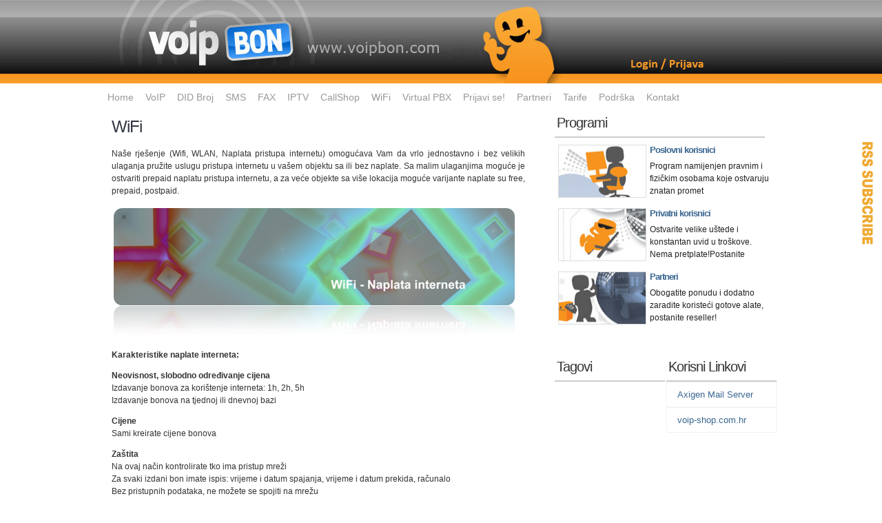

--- FILE ---
content_type: text/html; charset=UTF-8
request_url: http://www.voipbon.com/wifi-naplata
body_size: 5286
content:
<!DOCTYPE html PUBLIC "-//W3C//DTD XHTML 1.0 Transitional//EN" "http://www.w3.org/TR/xhtml1/DTD/xhtml1-transitional.dtd">
<html xmlns="http://www.w3.org/1999/xhtml">

<head profile="http://gmpg.org/xfn/11">
<meta http-equiv="Content-Type" content="text/html; charset=UTF-8" />

<title> VoIPBON  &raquo; WiFi | Jeftini VoIP razgovori, sms poruke, marketng </title>

<link rel="stylesheet" href="http://www.voipbon.com/wp-content/plugins/sitepress-multilingual-cms/res/css/language-selector.css?v=1.7.2" type="text/css" media="all" />

<meta name="google-site-verification" content="0cr4DrMMFV3T4pr3fPSOVKxOfQd_V-MLVSRxkpj8tV0" />

<meta name="generator" content="WordPress 2.9.2" /> <!-- leave this for stats -->

<meta name="description" content="VoIPBON - jeftini voip razgovori, sms poruke, marketng, internet telefoniranje, jeftino telefoniranje, besplatno telefoniranje" />
<meta name="keywords" content="VoIPBON - jeftini voip razgovori, sms poruke, marketng, internet telefoniranje, jeftino telefoniranje, besplatno telefoniranje" />


<link rel="stylesheet" type="text/css" href="http://www.voipbon.com/wp-content/themes/abov/slide.css" media="screen" />		
<link rel="stylesheet" href="http://www.voipbon.com/wp-content/themes/abov/style.css" type="text/css" media="screen" />
<link rel="alternate" type="application/rss+xml" title="VoIPBON RSS Feed" href="http://www.voipbon.com/feed" />
<link rel="pingback" href="http://www.voipbon.com/xmlrpc.php" />

<script type="text/javascript" src="http://ajax.googleapis.com/ajax/libs/jquery/1.3.2/jquery.min.js"></script>
<script type="text/javascript" src="http://www.voipbon.com/wp-content/themes/abov/js/stepcarousel.js"></script>


<link rel="alternate" type="application/rss+xml" title="VoIPBON &raquo; WiFi Comments Feed" href="http://www.voipbon.com/wifi-naplata/feed" />
<link rel="EditURI" type="application/rsd+xml" title="RSD" href="http://www.voipbon.com/xmlrpc.php?rsd" />
<link rel="wlwmanifest" type="application/wlwmanifest+xml" href="http://www.voipbon.com/wp-includes/wlwmanifest.xml" /> 
<link rel='index' title='VoIPBON' href='http://www.voipbon.com' />
<meta name="generator" content="WordPress 2.9.2" />
<link rel='canonical' href='http://www.voipbon.com/wifi-naplata' />
<script type='text/javascript' src='http://www.voipbon.com/wp-includes/js/prototype.js?ver=1.6'></script>
<script type='text/javascript' src='http://www.voipbon.com/wp-includes/js/tw-sack.js?ver=1.6.1'></script>
		<script>
			function faq_build_ask_question(form) { //Add Form Ajax Call
				//Deactivate submit button and display processing message
				form.submit.disabled = true;
				//Clear inputs with Auto Text
				faq_build_clear_autofill(form);
				//Build SACK Call
				var mysack = new sack("http://www.voipbon.com/wp-content/plugins/faq-builder/requests.php");
				mysack.execute = 1;
				mysack.method = 'POST';
				mysack.setVar("action","ask");
				mysack.setVar("category_id",form.category_id.value);
				mysack.setVar("name",form.submitters_name.value);
				mysack.setVar("email",form.email.value);
				mysack.setVar("url",form.url.value);
				mysack.setVar("state",form.state.value);
				mysack.setVar("personal_info",(form.personal_info.checked?1:0));
				mysack.setVar("question",form.question.value);
				mysack.setVar("captcha",form.captcha.value);
				mysack.setVar("form",form.id);
				mysack.onError = function() { alert('An error occured while submitting. Please reload the page and try again.') };
				mysack.runAJAX();//excecute
				return true;
			}
			function faq_build_search_question(form) { //Search Ajax Call
				//Deactivate submit button and display processing message
				form.search.disabled = true;
				//Display Searching Message
				var message = document.getElementById("message_"+form.id);
				message.className = "faq_build_message";
				message.innerHTML = "Searching...";
				//Clear inputs with Auto Text
				faq_build_clear_autofill(form);
				//Build SACK Call
				var mysack = new sack("http://www.voipbon.com/wp-content/plugins/faq-builder/requests.php");
				mysack.execute = 1;
				mysack.method = 'POST';
				mysack.setVar("action","search");
				mysack.setVar("category_id",form.category_id.value);
				mysack.setVar("search_term",form.search_term.value);
				mysack.setVar("form",form.id);
				mysack.onError = function() { alert('An error occured while submitting. Please reload the page and try again.') };
				mysack.runAJAX();//excecute
			}
			function faq_build_change_page(id,offset) { //Search Ajax Call
				//Build SACK Call
				var mysack = new sack("http://www.voipbon.com/wp-content/plugins/faq-builder/requests.php");
				mysack.execute = 1;
				mysack.method = 'POST';
				mysack.setVar("action","search");
				mysack.setVar("offset",offset);
				mysack.setVar("form",id);
				mysack.onError = function() { alert('An error occured while submitting. Please reload the page and try again.') };
				mysack.runAJAX();//excecute
			}
			var faq_build_reset_captcha_count = 0;
			function faq_build_reset_captcha(form_id) { //Captcha Reset
				faq_build_reset_captcha_count++; //Incrament this so that the src is reloaded
				var img = document.getElementById("captcha_image_"+form_id);
				img.src = "http://www.voipbon.com/wp-content/plugins/faq-builder/requests.php?action=captcha_src&count="+faq_build_reset_captcha_count+"&id="+form_id;
			}
		</script>
			<script>
			/*
			*  Autofill Management Functions
			*/
			function faq_build_clear_autofill(input) {
				var clear = false;
				switch(input.name) {
					//Question Fields
					case "submitters_name": clear = (input.value == "Enter your name..."); break;
					case "email": clear = (input.value == "Where you would like the answer sent?"); break;
					case "url": clear = (input.value == "Enter your website..."); break;
					case "state": clear = (input.value == "Enter your state/province..."); break;
					case "question": clear = (input.value == "Ask your question (Please no line breaks, formatting, or scripting.)..."); break;
					//Other Fields
					case "captcha": clear = (input.value == "Type text at left..."); break;
					case "search_term": clear = (input.value == "Search the FAQ..."); break;
				}
				if(clear) {
					input.value = ""; 
					input.style.color = "#000000";
				}
			}
			function faq_build_clear_form_autofill(form) {
				//Clear text fields
				switch(form.name) {
					case "faq_build_manage_question":
						faq_build_clear_autofill(form.submitters_name);
						faq_build_clear_autofill(form.email);
						faq_build_clear_autofill(form.url);
						faq_build_clear_autofill(form.state);
						faq_build_clear_autofill(form.question);
						faq_build_clear_autofill(form.captcha);
					break;
					case "faq_build_search":
						faq_build_clear_autofill(form.search_term);
					break;
				}
			}
			function faq_build_populate_autofill(form) {
				//If specified only populate to that for, otherwise search for all FAQ Forms on the page
				var all_forms;
				if(form == null)
					var all_forms = document.getElementsByTagName('form');
				else {
					all_forms = new Array();
					all_forms[0] = form;
				}
				//Populate forms
				for(var i=0;i<all_forms.length;i++) {
					var form = all_forms[i];
					switch(form.name) {
						case "faq_build_manage_question": 
							if(form.submitters_name.value == "") { 
								form.submitters_name.value = "Enter your name..."; 
								form.submitters_name.style.color = "#777777";
							}
							if(form.email.value == "") { 
								form.email.value = "Where you would like the answer sent?";
								form.email.style.color = "#777777";
							}
							if(form.url.value == "") { 
								form.url.value = "Enter your website...";
								form.url.style.color = "#777777";
							}
							if(form.state.value == "") { 
								form.state.value = "Enter your state/province...";
								form.state.style.color = "#777777";
							}
							if(form.question.value == "") { 
								form.question.value = "Ask your question (Please no line breaks, formatting, or scripting.)...";
								form.question.style.color = "#777777";
							}
							if(form.captcha.value == "") { 
								form.captcha.value = "Type text at left...";
								form.captcha.style.color = "#777777";
							}
							form.submit.disabled = false;
						break;
						case "faq_build_search": 
							if(form.search_term.value == "") { 
								form.search_term.value = "Search the FAQ...";
								form.search_term.style.color = "#777777";
							}
						break;
					}
				}
			}
			function faq_build_reset_form(form) {
				switch(form.name) {
					case "faq_build_manage_question": 
						form.submitters_name.value = "";
						form.email.value = "";
						form.url.value = "";
						form.state.value = "";
						form.category_id.value = "";
						form.question.value = "";
						form.captcha.value = "";
					break;
					case "faq_build_search": 
						form.search_term.value = "";
					break;
				}
				faq_build_reset_captcha(form.id);
				faq_build_populate_autofill(form);
			}
			/*
			* ON LOAD
			*/
			Event.observe(window,'load',function faq_build_on_load() { faq_build_populate_autofill(); });
		</script>
	
<!-- WP Menubar 4.7: start CSS -->
<!-- WP Menubar 4.7: end CSS -->
<script type="text/javascript">var icl_lang = 'hr';var icl_home = 'http://www.voipbon.com/';</script>
<script type="text/javascript" src="http://www.voipbon.com/wp-content/plugins/sitepress-multilingual-cms/res/js/sitepress.js"></script>
<meta name="generator" content="WPML ver:1.7.2 stt:22,1,27;0;0;0" />
	<link rel="stylesheet" type="text/css" href="http://yui.yahooapis.com/combo?2.6.0/build/menu/assets/skins/sam/menu.css" /> 
	<script type="text/javascript" src="http://yui.yahooapis.com/combo?2.6.0/build/yahoo-dom-event/yahoo-dom-event.js&2.6.0/build/container/container_core-min.js&2.6.0/build/menu/menu-min.js"></script>
	<script type="text/javascript">
	   YAHOO.util.Event.onContentReady("navmenu", function () {
	    var oMenuBar = new YAHOO.widget.MenuBar("navmenu", { 
	                                                    autosubmenudisplay: true, 
	                                                    hidedelay: 750, 
	                                                    lazyload: true });
	        oMenuBar.render();
	    });
	</script>
	</head>
<body>
<div id="arcload"><a href="http://www.voipbon.com/feed">RSS</a></div>


<div id="header"><a href="http://www.voipbon.com/"><img src="/wp-content/uploads/voipbon-header.jpg" border="0" usemap="#Map">
    <map name="Map" id="Map">
      <area shape="rect" coords="758,81,877,103" href="http://secure.voipbon.com" target="_top" alt="Voip BON Login / prijava" />
    </map>


</a></div>

<div id="wrap">


<div id="menu">



<ul><li><a href='http://www.voipbon.com'>Home</a></li></ul><ul><li><a href='http://www.voipbon.com/voip'>VoIP</a> <ul>  <li><a href='http://www.voipbon.com/voip/clip-prikaz-broja-pozivatelja'>CLIP - prikaz broja pozivatelja</a></li>  <li><a href='http://www.voipbon.com/voip/pristupni-brojevi'>Pristupni brojevi</a></li>  <li><a href='http://www.voipbon.com/voip/web2call'>Web2call </a></li>  <li><a href='http://www.voipbon.com/voip/tel2tel'>Tel2tel</a></li>  <li><a href='http://www.voipbon.com/voip/mobilevoip'>mobileVoIP</a></li>  <li><a href='http://www.voipbon.com/voip/besplatni-razgovori'>Besplatni razgovori</a></li>  <li><a href='http://www.voipbon.com/voip/callback'>Callback</a></li>  <li><a href='http://www.voipbon.com/voip/sip-trunking'>SIP Trunking</a></li> </ul></li></ul><ul><li><a href='http://www.voipbon.com/did-broj'>DID Broj</a> <ul>  <li><a href='http://www.voipbon.com/did-broj/mogucnosti-did-broja'>Mogućnosti DID broja</a></li> </ul></li></ul><ul><li><a href='http://www.voipbon.com/sms'>SMS</a> <ul>  <li><a href='http://www.voipbon.com/sms/mobilni-marketing'>Mobilni marketing</a></li>  <li><a href='http://www.voipbon.com/sms/sms-api'>SMS API</a></li> </ul></li></ul><ul><li><a href='http://www.voipbon.com/fax'>FAX</a></li></ul><ul><li><a href='http://www.voipbon.com/iptv'>IPTV</a></li></ul><ul><li><a href='http://www.voipbon.com/callshop'>CallShop</a></li></ul><ul><li><a href='http://www.voipbon.com/wifi-naplata'>WiFi</a></li></ul><ul><li><a href='http://www.voipbon.com/virtual-pbx'>Virtual PBX</a></li></ul><ul><li><a href='http://www.voipbon.com/prijavi-se'>Prijavi se!</a></li></ul><ul><li><a href='http://www.voipbon.com/partneri'>Partneri</a></li></ul><ul><li><a href='http://www.voipbon.com/tarife'>Tarife</a> <ul>  <li><a href='http://www.voipbon.com/tarife/tarife-telefoniranja'>Tarife telefoniranja</a></li>  <li><a href='http://www.voipbon.com/tarife/did-brojevi'>DID Brojevi</a></li>  <li><a href='http://www.voipbon.com/tarife/sms-tarife'>SMS Tarife</a></li>  <li><a href='http://www.voipbon.com/tarife/fax-tarife'>FAX Tarife</a></li> </ul></li></ul><ul><li><a href='http://www.voipbon.com/podrska'>Podrška</a> <ul>  <li><a href='http://www.voipbon.com/podrska/brzi-pocetak'>Brzi Početak</a></li>  <li><a href='http://www.voipbon.com/podrska/faq-cesta-pitanja'>FAQ - česta pitanja</a></li>  <li><a href='http://www.voipbon.com/podrska/upute'>Upute</a></li>  <li><a href='http://www.voipbon.com/podrska/uvijeti-koristenja'>Uvjeti korištenja</a></li> </ul></li></ul><ul><li><a href='http://www.voipbon.com/kontakti'>Kontakt</a></li></ul>
</div>



<div id="content">

					
<div class="entry entry-1">
 <div class="entrytitle">

  <h2><a href="http://www.voipbon.com/wifi-naplata" rel="bookmark" title="Permanent Link to WiFi">WiFi</a></h2> 


		</div>
		<div class="entrybody">

<!--submenu -->

			<p>Naše rješenje (Wifi, WLAN, Naplata pristupa internetu) omogućava Vam da vrlo jednostavno i bez velikih    ulaganja pružite uslugu pristupa internetu u vašem objektu sa ili bez    naplate. Sa malim ulaganjima moguće je ostvariti prepaid naplatu    pristupa internetu, a za veće objekte sa više lokacija moguće varijante    naplate su free, prepaid, postpaid.</p>
<p><img class="alignnone" title="wifi" src="../wp-content/uploads/wifi1.jpg" alt="" width="592" height="196" /></p>
<p><strong>Karakteristike naplate interneta:</strong></p>
<p><strong>Neovisnost, slobodno određivanje cijena</strong><br />
Izdavanje bonova za korištenje interneta: 1h, 2h, 5h<br />
Izdavanje bonova na tjednoj ili dnevnoj bazi</p>
<p><strong>Cijene</strong><br />
Sami kreirate cijene bonova</p>
<p><strong>Zaštita</strong><br />
Na ovaj način kontrolirate tko ima pristup mreži<br />
Za svaki izdani bon imate ispis: vrijeme i datum spajanja, vrijeme i datum prekida, računalo<br />
Bez pristupnih podataka, ne možete se spojiti na mrežu</p>
<p><strong>Bonovi</strong><br />
Svaki korisnik dobije svoj bon za Login na wirless odnosno LAN mrežu (user name i password)</p>
<p><strong>Kontrola</strong><br />
Kontrola nad količinom informacija koji korisnici skidaju putem Interneta<br />
Kontrola nad vremenom provedenim na internetu<br />
Kontrola brzine pristupa internetu</p>
<p><strong>Pokrivenost</strong><br />
Pokrivenost cijelog objekta bežičnim Internet signalom</p>
<p><strong>Kvaliteta usluge i zarada</strong><br />
Podižete nivo vaših usluga na višu razinu, a pritom možete zaraditi</p>
<p>Za sve dodatne informacije, kontaktirajte na nas dole navedene brojeve telefona ili E-mail.</p>
<p>Info Progres d.o.o. – Tel: +385 (0)1 8000 023 – Fax: +385 (0)52 393 057 – OIB: 81665956457</p>
<p>E-mail: info@voipbon.com – <a href="../" target="_self"><strong>www.voipbon.com</strong></a></p>
		</div>
		
		<div class="entrymeta">
		<div class="postinfo">
			
			
		</div>
		
		</div>
		
	</div>









			<div class="navigation">
			<div class="alignleft"></div>
			<div class="alignright"></div>
		</div>
		
	



</div>

		
<div id="sidebar">
<div class="featlist">

<h2>Programi</h2>
	<div class="fblock">
		
				
		<img src="http://www.voipbon.com/wp-content/uploads/voipbon-poslovni.jpg" width="126" height="75" alt="Poslovni korisnici"  />
		
		<h3><a href="http://www.voipbon.com/programi/poslovni-korisnici" title="Poslovni korisnici">Poslovni korisnici</a></h3>
		
		<p>Program namijenjen pravnim i fizičkim osobama koje ostvaruju  znatan promet  <span</p>
	
	</div>

	
	<div class="fblock">
		
				
		<img src="http://www.voipbon.com/wp-content/uploads/voipbon-privatni.jpg" width="126" height="75" alt="Privatni korisnici"  />
		
		<h3><a href="http://www.voipbon.com/programi/privatni-korisnici" title="Privatni korisnici">Privatni korisnici</a></h3>
		
		<p>Ostvarite velike uštede i konstantan uvid u troškove. Nema pretplate!<span id="more-520"></span>Postanite</p>
	
	</div>

	
	<div class="fblock">
		
				
		<img src="http://www.voipbon.com/wp-content/uploads/voipbon-partneri.jpg" width="126" height="75" alt="Partneri"  />
		
		<h3><a href="http://www.voipbon.com/programi/program-partneri" title="Partneri">Partneri</a></h3>
		
		<p>Obogatite ponudu i dodatno zaradite koristeći gotove alate, postanite reseller!

<span</p>
	
	</div>

		
</div>

<div class="clear"></div>

<p>&nbsp;</p>
 

<div id="sidebar_top">
    
</div> 

    <div id="sidebar_left">
    <h2>Tagovi</h3><div></div>
    </div>
    
    <div id="sidebar_right">
    <h2>Korisni Linkovi</h3>
	<ul class='xoxo blogroll'>
<li><a href="http://www.axigen.com.hr" title="Axigen Mail Server">Axigen Mail Server</a></li>
<li><a href="http://www.voip-shop.com.hr">voip-shop.com.hr</a></li>

	</ul>

    </div>

</div></div>
<div id="footer">

<!-- 
<h2>VoIPBON - Jeftini VoIP razgovori, sms poruke, marketng</h2>
-->

<!-- 112 queries. 0.197 seconds. -->


</div>

<script type="text/javascript">
var gaJsHost = (("https:" == document.location.protocol) ? "https://ssl." : "http://www.");
document.write(unescape("%3Cscript src='" + gaJsHost + "google-analytics.com/ga.js' type='text/javascript'%3E%3C/script%3E"));
</script>
<script type="text/javascript">
try {
var pageTracker = _gat._getTracker("UA-2230111-19");
pageTracker._setDomainName(".voipbon.com");
pageTracker._trackPageview();
} catch(err) {}</script>

</body>
</html>